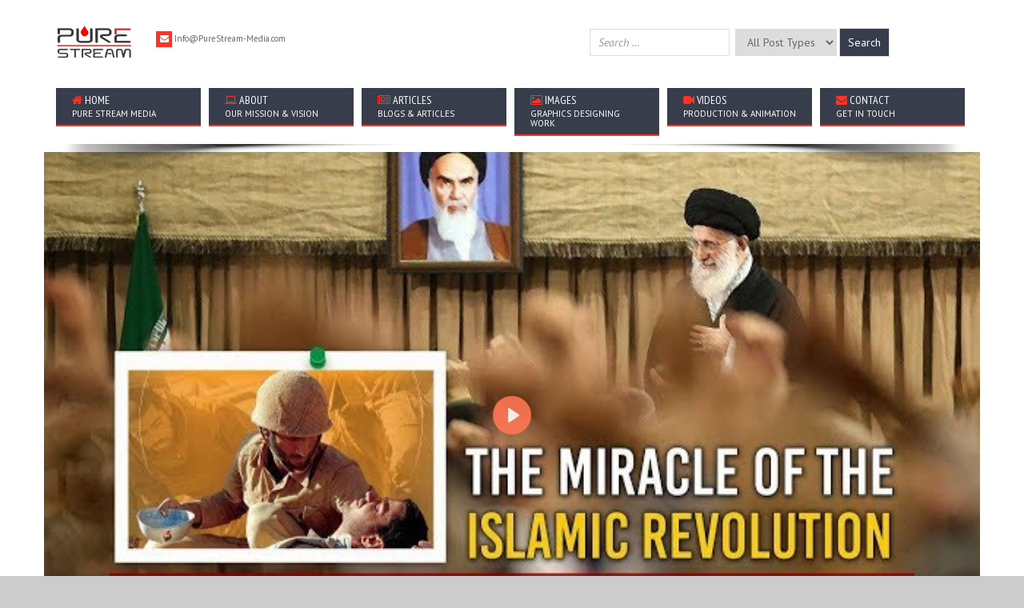

--- FILE ---
content_type: text/html; charset=UTF-8
request_url: https://purestream-media.com/video/the-miracle-of-the-islamic-revolution-farsi-sub-english/
body_size: 16629
content:
<!DOCTYPE html>
<!--[if IE 7]>
<html class="ie ie7" lang="en-US">
<![endif]-->
<!--[if IE 8]>
<html class="ie ie8" lang="en-US">
<![endif]-->
<!--[if !(IE 7) | !(IE 8)  ]><!-->
<html lang="en-US">
<!--<![endif]-->

<head>


	<!-- Metas
	================================================== -->
	<meta charset="UTF-8">
	<meta name="viewport" content="width=device-width, initial-scale=1.0">
	<meta name="SKYPE_TOOLBAR" content="SKYPE_TOOLBAR_PARSER_COMPATIBLE" />
	<!-- Page Title 
	================================================== -->
	<link rel="profile" href="https://gmpg.org/xfn/11">
	<link rel="pingback" href="https://purestream-media.com/xmlrpc.php">
	<!-- Favicons -->
		<meta name='robots' content='index, follow, max-image-preview:large, max-snippet:-1, max-video-preview:-1' />

	<!-- This site is optimized with the Yoast SEO plugin v26.6 - https://yoast.com/wordpress/plugins/seo/ -->
	<title>The Miracle of the Islamic Revolution | Farsi Sub English - Pure Stream Media</title>
	<link rel="canonical" href="https://purestream-media.com/video/the-miracle-of-the-islamic-revolution-farsi-sub-english/" />
	<meta property="og:locale" content="en_US" />
	<meta property="og:type" content="article" />
	<meta property="og:title" content="The Miracle of the Islamic Revolution | Farsi Sub English - Pure Stream Media" />
	<meta property="og:description" content="The Miracle of the Islamic Revolution" />
	<meta property="og:url" content="https://purestream-media.com/video/the-miracle-of-the-islamic-revolution-farsi-sub-english/" />
	<meta property="og:site_name" content="Pure Stream Media" />
	<meta property="article:modified_time" content="2021-04-19T11:19:25+00:00" />
	<meta property="og:image" content="https://purestream-media.com/wp-content/uploads/2020/07/2_125460.jpg" />
	<meta property="og:image:width" content="640" />
	<meta property="og:image:height" content="480" />
	<meta property="og:image:type" content="image/jpeg" />
	<meta name="twitter:card" content="summary_large_image" />
	<script type="application/ld+json" class="yoast-schema-graph">{"@context":"https://schema.org","@graph":[{"@type":"WebPage","@id":"https://purestream-media.com/video/the-miracle-of-the-islamic-revolution-farsi-sub-english/","url":"https://purestream-media.com/video/the-miracle-of-the-islamic-revolution-farsi-sub-english/","name":"The Miracle of the Islamic Revolution | Farsi Sub English - Pure Stream Media","isPartOf":{"@id":"https://purestream-media.com/#website"},"primaryImageOfPage":{"@id":"https://purestream-media.com/video/the-miracle-of-the-islamic-revolution-farsi-sub-english/#primaryimage"},"image":{"@id":"https://purestream-media.com/video/the-miracle-of-the-islamic-revolution-farsi-sub-english/#primaryimage"},"thumbnailUrl":"https://purestream-media.com/wp-content/uploads/2020/07/2_125460.jpg","datePublished":"2019-01-28T15:51:16+00:00","dateModified":"2021-04-19T11:19:25+00:00","breadcrumb":{"@id":"https://purestream-media.com/video/the-miracle-of-the-islamic-revolution-farsi-sub-english/#breadcrumb"},"inLanguage":"en-US","potentialAction":[{"@type":"ReadAction","target":["https://purestream-media.com/video/the-miracle-of-the-islamic-revolution-farsi-sub-english/"]}]},{"@type":"ImageObject","inLanguage":"en-US","@id":"https://purestream-media.com/video/the-miracle-of-the-islamic-revolution-farsi-sub-english/#primaryimage","url":"https://purestream-media.com/wp-content/uploads/2020/07/2_125460.jpg","contentUrl":"https://purestream-media.com/wp-content/uploads/2020/07/2_125460.jpg","width":640,"height":480},{"@type":"BreadcrumbList","@id":"https://purestream-media.com/video/the-miracle-of-the-islamic-revolution-farsi-sub-english/#breadcrumb","itemListElement":[{"@type":"ListItem","position":1,"name":"Home","item":"https://purestream-media.com/"},{"@type":"ListItem","position":2,"name":"Videos","item":"https://purestream-media.com/video/"},{"@type":"ListItem","position":3,"name":"The Miracle of the Islamic Revolution | Farsi Sub English"}]},{"@type":"WebSite","@id":"https://purestream-media.com/#website","url":"https://purestream-media.com/","name":"Pure Stream Media","description":"","publisher":{"@id":"https://purestream-media.com/#organization"},"potentialAction":[{"@type":"SearchAction","target":{"@type":"EntryPoint","urlTemplate":"https://purestream-media.com/?s={search_term_string}"},"query-input":{"@type":"PropertyValueSpecification","valueRequired":true,"valueName":"search_term_string"}}],"inLanguage":"en-US"},{"@type":"Organization","@id":"https://purestream-media.com/#organization","name":"Purestream-media","url":"https://purestream-media.com/","logo":{"@type":"ImageObject","inLanguage":"en-US","@id":"https://purestream-media.com/#/schema/logo/image/","url":"https://purestream-media.com/wp-content/uploads/2015/09/purestream.jpg","contentUrl":"https://purestream-media.com/wp-content/uploads/2015/09/purestream.jpg","width":600,"height":600,"caption":"Purestream-media"},"image":{"@id":"https://purestream-media.com/#/schema/logo/image/"}}]}</script>
	<!-- / Yoast SEO plugin. -->


<link rel='dns-prefetch' href='//maps.googleapis.com' />
<link rel='dns-prefetch' href='//cdnjs.cloudflare.com' />
<link rel='dns-prefetch' href='//platform-api.sharethis.com' />
<link rel='dns-prefetch' href='//www.googletagmanager.com' />
<link rel='dns-prefetch' href='//fonts.googleapis.com' />
<link rel="alternate" type="application/rss+xml" title="Pure Stream Media &raquo; Feed" href="https://purestream-media.com/feed/" />
<link rel="alternate" type="application/rss+xml" title="Pure Stream Media &raquo; Comments Feed" href="https://purestream-media.com/comments/feed/" />
<link rel="alternate" type="application/rss+xml" title="Pure Stream Media &raquo; The Miracle of the Islamic Revolution | Farsi Sub English Comments Feed" href="https://purestream-media.com/video/the-miracle-of-the-islamic-revolution-farsi-sub-english/feed/" />
<link rel="alternate" title="oEmbed (JSON)" type="application/json+oembed" href="https://purestream-media.com/wp-json/oembed/1.0/embed?url=https%3A%2F%2Fpurestream-media.com%2Fvideo%2Fthe-miracle-of-the-islamic-revolution-farsi-sub-english%2F" />
<link rel="alternate" title="oEmbed (XML)" type="text/xml+oembed" href="https://purestream-media.com/wp-json/oembed/1.0/embed?url=https%3A%2F%2Fpurestream-media.com%2Fvideo%2Fthe-miracle-of-the-islamic-revolution-farsi-sub-english%2F&#038;format=xml" />
<style id='wp-img-auto-sizes-contain-inline-css' type='text/css'>
img:is([sizes=auto i],[sizes^="auto," i]){contain-intrinsic-size:3000px 1500px}
/*# sourceURL=wp-img-auto-sizes-contain-inline-css */
</style>
<link rel='stylesheet' id='pt-cv-public-style-css' href='https://purestream-media.com/wp-content/plugins/content-views-query-and-display-post-page/public/assets/css/cv.css?ver=4.2.1' type='text/css' media='all' />
<link rel='stylesheet' id='layerslider-css' href='https://purestream-media.com/wp-content/plugins/LayerSlider/static/layerslider/css/layerslider.css?ver=6.7.6' type='text/css' media='all' />
<link rel='stylesheet' id='ls-google-fonts-css' href='https://fonts.googleapis.com/css?family=Lato:100,300,regular,700,900%7COpen+Sans:300%7CIndie+Flower:regular%7COswald:300,regular,700&#038;subset=latin%2Clatin-ext' type='text/css' media='all' />
<style id='wp-emoji-styles-inline-css' type='text/css'>

	img.wp-smiley, img.emoji {
		display: inline !important;
		border: none !important;
		box-shadow: none !important;
		height: 1em !important;
		width: 1em !important;
		margin: 0 0.07em !important;
		vertical-align: -0.1em !important;
		background: none !important;
		padding: 0 !important;
	}
/*# sourceURL=wp-emoji-styles-inline-css */
</style>
<style id='wp-block-library-inline-css' type='text/css'>
:root{--wp-block-synced-color:#7a00df;--wp-block-synced-color--rgb:122,0,223;--wp-bound-block-color:var(--wp-block-synced-color);--wp-editor-canvas-background:#ddd;--wp-admin-theme-color:#007cba;--wp-admin-theme-color--rgb:0,124,186;--wp-admin-theme-color-darker-10:#006ba1;--wp-admin-theme-color-darker-10--rgb:0,107,160.5;--wp-admin-theme-color-darker-20:#005a87;--wp-admin-theme-color-darker-20--rgb:0,90,135;--wp-admin-border-width-focus:2px}@media (min-resolution:192dpi){:root{--wp-admin-border-width-focus:1.5px}}.wp-element-button{cursor:pointer}:root .has-very-light-gray-background-color{background-color:#eee}:root .has-very-dark-gray-background-color{background-color:#313131}:root .has-very-light-gray-color{color:#eee}:root .has-very-dark-gray-color{color:#313131}:root .has-vivid-green-cyan-to-vivid-cyan-blue-gradient-background{background:linear-gradient(135deg,#00d084,#0693e3)}:root .has-purple-crush-gradient-background{background:linear-gradient(135deg,#34e2e4,#4721fb 50%,#ab1dfe)}:root .has-hazy-dawn-gradient-background{background:linear-gradient(135deg,#faaca8,#dad0ec)}:root .has-subdued-olive-gradient-background{background:linear-gradient(135deg,#fafae1,#67a671)}:root .has-atomic-cream-gradient-background{background:linear-gradient(135deg,#fdd79a,#004a59)}:root .has-nightshade-gradient-background{background:linear-gradient(135deg,#330968,#31cdcf)}:root .has-midnight-gradient-background{background:linear-gradient(135deg,#020381,#2874fc)}:root{--wp--preset--font-size--normal:16px;--wp--preset--font-size--huge:42px}.has-regular-font-size{font-size:1em}.has-larger-font-size{font-size:2.625em}.has-normal-font-size{font-size:var(--wp--preset--font-size--normal)}.has-huge-font-size{font-size:var(--wp--preset--font-size--huge)}.has-text-align-center{text-align:center}.has-text-align-left{text-align:left}.has-text-align-right{text-align:right}.has-fit-text{white-space:nowrap!important}#end-resizable-editor-section{display:none}.aligncenter{clear:both}.items-justified-left{justify-content:flex-start}.items-justified-center{justify-content:center}.items-justified-right{justify-content:flex-end}.items-justified-space-between{justify-content:space-between}.screen-reader-text{border:0;clip-path:inset(50%);height:1px;margin:-1px;overflow:hidden;padding:0;position:absolute;width:1px;word-wrap:normal!important}.screen-reader-text:focus{background-color:#ddd;clip-path:none;color:#444;display:block;font-size:1em;height:auto;left:5px;line-height:normal;padding:15px 23px 14px;text-decoration:none;top:5px;width:auto;z-index:100000}html :where(.has-border-color){border-style:solid}html :where([style*=border-top-color]){border-top-style:solid}html :where([style*=border-right-color]){border-right-style:solid}html :where([style*=border-bottom-color]){border-bottom-style:solid}html :where([style*=border-left-color]){border-left-style:solid}html :where([style*=border-width]){border-style:solid}html :where([style*=border-top-width]){border-top-style:solid}html :where([style*=border-right-width]){border-right-style:solid}html :where([style*=border-bottom-width]){border-bottom-style:solid}html :where([style*=border-left-width]){border-left-style:solid}html :where(img[class*=wp-image-]){height:auto;max-width:100%}:where(figure){margin:0 0 1em}html :where(.is-position-sticky){--wp-admin--admin-bar--position-offset:var(--wp-admin--admin-bar--height,0px)}@media screen and (max-width:600px){html :where(.is-position-sticky){--wp-admin--admin-bar--position-offset:0px}}

/*# sourceURL=wp-block-library-inline-css */
</style><style id='global-styles-inline-css' type='text/css'>
:root{--wp--preset--aspect-ratio--square: 1;--wp--preset--aspect-ratio--4-3: 4/3;--wp--preset--aspect-ratio--3-4: 3/4;--wp--preset--aspect-ratio--3-2: 3/2;--wp--preset--aspect-ratio--2-3: 2/3;--wp--preset--aspect-ratio--16-9: 16/9;--wp--preset--aspect-ratio--9-16: 9/16;--wp--preset--color--black: #000000;--wp--preset--color--cyan-bluish-gray: #abb8c3;--wp--preset--color--white: #ffffff;--wp--preset--color--pale-pink: #f78da7;--wp--preset--color--vivid-red: #cf2e2e;--wp--preset--color--luminous-vivid-orange: #ff6900;--wp--preset--color--luminous-vivid-amber: #fcb900;--wp--preset--color--light-green-cyan: #7bdcb5;--wp--preset--color--vivid-green-cyan: #00d084;--wp--preset--color--pale-cyan-blue: #8ed1fc;--wp--preset--color--vivid-cyan-blue: #0693e3;--wp--preset--color--vivid-purple: #9b51e0;--wp--preset--gradient--vivid-cyan-blue-to-vivid-purple: linear-gradient(135deg,rgb(6,147,227) 0%,rgb(155,81,224) 100%);--wp--preset--gradient--light-green-cyan-to-vivid-green-cyan: linear-gradient(135deg,rgb(122,220,180) 0%,rgb(0,208,130) 100%);--wp--preset--gradient--luminous-vivid-amber-to-luminous-vivid-orange: linear-gradient(135deg,rgb(252,185,0) 0%,rgb(255,105,0) 100%);--wp--preset--gradient--luminous-vivid-orange-to-vivid-red: linear-gradient(135deg,rgb(255,105,0) 0%,rgb(207,46,46) 100%);--wp--preset--gradient--very-light-gray-to-cyan-bluish-gray: linear-gradient(135deg,rgb(238,238,238) 0%,rgb(169,184,195) 100%);--wp--preset--gradient--cool-to-warm-spectrum: linear-gradient(135deg,rgb(74,234,220) 0%,rgb(151,120,209) 20%,rgb(207,42,186) 40%,rgb(238,44,130) 60%,rgb(251,105,98) 80%,rgb(254,248,76) 100%);--wp--preset--gradient--blush-light-purple: linear-gradient(135deg,rgb(255,206,236) 0%,rgb(152,150,240) 100%);--wp--preset--gradient--blush-bordeaux: linear-gradient(135deg,rgb(254,205,165) 0%,rgb(254,45,45) 50%,rgb(107,0,62) 100%);--wp--preset--gradient--luminous-dusk: linear-gradient(135deg,rgb(255,203,112) 0%,rgb(199,81,192) 50%,rgb(65,88,208) 100%);--wp--preset--gradient--pale-ocean: linear-gradient(135deg,rgb(255,245,203) 0%,rgb(182,227,212) 50%,rgb(51,167,181) 100%);--wp--preset--gradient--electric-grass: linear-gradient(135deg,rgb(202,248,128) 0%,rgb(113,206,126) 100%);--wp--preset--gradient--midnight: linear-gradient(135deg,rgb(2,3,129) 0%,rgb(40,116,252) 100%);--wp--preset--font-size--small: 13px;--wp--preset--font-size--medium: 20px;--wp--preset--font-size--large: 36px;--wp--preset--font-size--x-large: 42px;--wp--preset--spacing--20: 0.44rem;--wp--preset--spacing--30: 0.67rem;--wp--preset--spacing--40: 1rem;--wp--preset--spacing--50: 1.5rem;--wp--preset--spacing--60: 2.25rem;--wp--preset--spacing--70: 3.38rem;--wp--preset--spacing--80: 5.06rem;--wp--preset--shadow--natural: 6px 6px 9px rgba(0, 0, 0, 0.2);--wp--preset--shadow--deep: 12px 12px 50px rgba(0, 0, 0, 0.4);--wp--preset--shadow--sharp: 6px 6px 0px rgba(0, 0, 0, 0.2);--wp--preset--shadow--outlined: 6px 6px 0px -3px rgb(255, 255, 255), 6px 6px rgb(0, 0, 0);--wp--preset--shadow--crisp: 6px 6px 0px rgb(0, 0, 0);}:where(.is-layout-flex){gap: 0.5em;}:where(.is-layout-grid){gap: 0.5em;}body .is-layout-flex{display: flex;}.is-layout-flex{flex-wrap: wrap;align-items: center;}.is-layout-flex > :is(*, div){margin: 0;}body .is-layout-grid{display: grid;}.is-layout-grid > :is(*, div){margin: 0;}:where(.wp-block-columns.is-layout-flex){gap: 2em;}:where(.wp-block-columns.is-layout-grid){gap: 2em;}:where(.wp-block-post-template.is-layout-flex){gap: 1.25em;}:where(.wp-block-post-template.is-layout-grid){gap: 1.25em;}.has-black-color{color: var(--wp--preset--color--black) !important;}.has-cyan-bluish-gray-color{color: var(--wp--preset--color--cyan-bluish-gray) !important;}.has-white-color{color: var(--wp--preset--color--white) !important;}.has-pale-pink-color{color: var(--wp--preset--color--pale-pink) !important;}.has-vivid-red-color{color: var(--wp--preset--color--vivid-red) !important;}.has-luminous-vivid-orange-color{color: var(--wp--preset--color--luminous-vivid-orange) !important;}.has-luminous-vivid-amber-color{color: var(--wp--preset--color--luminous-vivid-amber) !important;}.has-light-green-cyan-color{color: var(--wp--preset--color--light-green-cyan) !important;}.has-vivid-green-cyan-color{color: var(--wp--preset--color--vivid-green-cyan) !important;}.has-pale-cyan-blue-color{color: var(--wp--preset--color--pale-cyan-blue) !important;}.has-vivid-cyan-blue-color{color: var(--wp--preset--color--vivid-cyan-blue) !important;}.has-vivid-purple-color{color: var(--wp--preset--color--vivid-purple) !important;}.has-black-background-color{background-color: var(--wp--preset--color--black) !important;}.has-cyan-bluish-gray-background-color{background-color: var(--wp--preset--color--cyan-bluish-gray) !important;}.has-white-background-color{background-color: var(--wp--preset--color--white) !important;}.has-pale-pink-background-color{background-color: var(--wp--preset--color--pale-pink) !important;}.has-vivid-red-background-color{background-color: var(--wp--preset--color--vivid-red) !important;}.has-luminous-vivid-orange-background-color{background-color: var(--wp--preset--color--luminous-vivid-orange) !important;}.has-luminous-vivid-amber-background-color{background-color: var(--wp--preset--color--luminous-vivid-amber) !important;}.has-light-green-cyan-background-color{background-color: var(--wp--preset--color--light-green-cyan) !important;}.has-vivid-green-cyan-background-color{background-color: var(--wp--preset--color--vivid-green-cyan) !important;}.has-pale-cyan-blue-background-color{background-color: var(--wp--preset--color--pale-cyan-blue) !important;}.has-vivid-cyan-blue-background-color{background-color: var(--wp--preset--color--vivid-cyan-blue) !important;}.has-vivid-purple-background-color{background-color: var(--wp--preset--color--vivid-purple) !important;}.has-black-border-color{border-color: var(--wp--preset--color--black) !important;}.has-cyan-bluish-gray-border-color{border-color: var(--wp--preset--color--cyan-bluish-gray) !important;}.has-white-border-color{border-color: var(--wp--preset--color--white) !important;}.has-pale-pink-border-color{border-color: var(--wp--preset--color--pale-pink) !important;}.has-vivid-red-border-color{border-color: var(--wp--preset--color--vivid-red) !important;}.has-luminous-vivid-orange-border-color{border-color: var(--wp--preset--color--luminous-vivid-orange) !important;}.has-luminous-vivid-amber-border-color{border-color: var(--wp--preset--color--luminous-vivid-amber) !important;}.has-light-green-cyan-border-color{border-color: var(--wp--preset--color--light-green-cyan) !important;}.has-vivid-green-cyan-border-color{border-color: var(--wp--preset--color--vivid-green-cyan) !important;}.has-pale-cyan-blue-border-color{border-color: var(--wp--preset--color--pale-cyan-blue) !important;}.has-vivid-cyan-blue-border-color{border-color: var(--wp--preset--color--vivid-cyan-blue) !important;}.has-vivid-purple-border-color{border-color: var(--wp--preset--color--vivid-purple) !important;}.has-vivid-cyan-blue-to-vivid-purple-gradient-background{background: var(--wp--preset--gradient--vivid-cyan-blue-to-vivid-purple) !important;}.has-light-green-cyan-to-vivid-green-cyan-gradient-background{background: var(--wp--preset--gradient--light-green-cyan-to-vivid-green-cyan) !important;}.has-luminous-vivid-amber-to-luminous-vivid-orange-gradient-background{background: var(--wp--preset--gradient--luminous-vivid-amber-to-luminous-vivid-orange) !important;}.has-luminous-vivid-orange-to-vivid-red-gradient-background{background: var(--wp--preset--gradient--luminous-vivid-orange-to-vivid-red) !important;}.has-very-light-gray-to-cyan-bluish-gray-gradient-background{background: var(--wp--preset--gradient--very-light-gray-to-cyan-bluish-gray) !important;}.has-cool-to-warm-spectrum-gradient-background{background: var(--wp--preset--gradient--cool-to-warm-spectrum) !important;}.has-blush-light-purple-gradient-background{background: var(--wp--preset--gradient--blush-light-purple) !important;}.has-blush-bordeaux-gradient-background{background: var(--wp--preset--gradient--blush-bordeaux) !important;}.has-luminous-dusk-gradient-background{background: var(--wp--preset--gradient--luminous-dusk) !important;}.has-pale-ocean-gradient-background{background: var(--wp--preset--gradient--pale-ocean) !important;}.has-electric-grass-gradient-background{background: var(--wp--preset--gradient--electric-grass) !important;}.has-midnight-gradient-background{background: var(--wp--preset--gradient--midnight) !important;}.has-small-font-size{font-size: var(--wp--preset--font-size--small) !important;}.has-medium-font-size{font-size: var(--wp--preset--font-size--medium) !important;}.has-large-font-size{font-size: var(--wp--preset--font-size--large) !important;}.has-x-large-font-size{font-size: var(--wp--preset--font-size--x-large) !important;}
/*# sourceURL=global-styles-inline-css */
</style>

<style id='classic-theme-styles-inline-css' type='text/css'>
/*! This file is auto-generated */
.wp-block-button__link{color:#fff;background-color:#32373c;border-radius:9999px;box-shadow:none;text-decoration:none;padding:calc(.667em + 2px) calc(1.333em + 2px);font-size:1.125em}.wp-block-file__button{background:#32373c;color:#fff;text-decoration:none}
/*# sourceURL=/wp-includes/css/classic-themes.min.css */
</style>
<link rel='stylesheet' id='contact-form-7-css' href='https://purestream-media.com/wp-content/plugins/contact-form-7/includes/css/styles.css?ver=6.1.4' type='text/css' media='all' />
<link rel='stylesheet' id='responsive-lightbox-tosrus-css' href='https://purestream-media.com/wp-content/plugins/responsive-lightbox/assets/tosrus/jquery.tosrus.min.css?ver=2.5.0' type='text/css' media='all' />
<link rel='stylesheet' id='searchandfilter-css' href='https://purestream-media.com/wp-content/plugins/search-filter/style.css?ver=1' type='text/css' media='all' />
<link rel='stylesheet' id='fonts-Nothing-css' href='https://fonts.googleapis.com/css?family=PT+Sans%3A400%2C400italic%2C700%2C700italic&#038;ver=6.9' type='text/css' media='all' />
<link rel='stylesheet' id='fonts-Yanone-css' href='https://fonts.googleapis.com/css?family=PT+Sans+Narrow%3A400%2C700&#038;ver=6.9' type='text/css' media='all' />
<link rel='stylesheet' id='fonts-Archivo-css' href='https://fonts.googleapis.com/css?family=Archivo+Black&#038;ver=6.9' type='text/css' media='all' />
<link rel='stylesheet' id='normalize-css-css' href='https://purestream-media.com/wp-content/themes/biss/css/normalize.css?ver=3.2' type='text/css' media='all' />
<link rel='stylesheet' id='colorbox-css-css' href='https://purestream-media.com/wp-content/themes/biss/css/colorbox-skins/4/colorbox.css?ver=3.2' type='text/css' media='all' />
<link rel='stylesheet' id='animate-css-css' href='https://purestream-media.com/wp-content/themes/biss/css/animate.css?ver=3.2' type='text/css' media='all' />
<link rel='stylesheet' id='bootstrap-css-css' href='https://purestream-media.com/wp-content/themes/biss/css/bootstrap.min.css?ver=3.2' type='text/css' media='all' />
<link rel='stylesheet' id='font-awesome-css-css' href='https://purestream-media.com/wp-content/themes/biss/css/font-awesome/css/font-awesome.min.css?ver=3.2' type='text/css' media='all' />
<link rel='stylesheet' id='helpers-css-css' href='https://purestream-media.com/wp-content/themes/biss/css/helpers.css?ver=3.2' type='text/css' media='all' />
<link rel='stylesheet' id='component-css-css' href='https://purestream-media.com/wp-content/themes/biss/css/component.css?ver=3.2' type='text/css' media='all' />
<link rel='stylesheet' id='layerslider-css-css' href='https://purestream-media.com/wp-content/themes/biss/css/layerslider/css/layerslider.css?ver=3.2' type='text/css' media='all' />
<link rel='stylesheet' id='style-css' href='https://purestream-media.com/wp-content/themes/biss/style.css?ver=2015-05-05' type='text/css' media='all' />
<link rel='stylesheet' id='boxed-css' href='https://purestream-media.com/wp-content/themes/biss/css/boxed.css?ver=3.2' type='text/css' media='all' />
<link rel='stylesheet' id='owl-carousel-css' href='https://purestream-media.com/wp-content/themes/biss/css/owl.carousel.css?ver=3.2' type='text/css' media='all' />
<link rel='stylesheet' id='owl-theme-css' href='https://purestream-media.com/wp-content/themes/biss/css/owl.theme.css?ver=3.2' type='text/css' media='all' />
<link rel='stylesheet' id='woocommerce-theme-css' href='https://purestream-media.com/wp-content/themes/biss/css/woocommerce.css?ver=6.9' type='text/css' media='all' />
<link rel='stylesheet' id='color-css' href='https://purestream-media.com/wp-content/themes/biss/framework/color.php?ver=6.9' type='text/css' media='all' />
<link rel='stylesheet' id='flowplayer-css' href='https://cdnjs.cloudflare.com/ajax/libs/flowplayer/7.2.7/skin/skin.min.css?ver=6.9' type='text/css' media='all' />
<script type="text/javascript" id="layerslider-greensock-js-extra">
/* <![CDATA[ */
var LS_Meta = {"v":"6.7.6"};
//# sourceURL=layerslider-greensock-js-extra
/* ]]> */
</script>
<script type="text/javascript" src="https://purestream-media.com/wp-content/plugins/LayerSlider/static/layerslider/js/greensock.js?ver=1.19.0" id="layerslider-greensock-js"></script>
<script type="text/javascript" src="https://purestream-media.com/wp-includes/js/jquery/jquery.min.js?ver=3.7.1" id="jquery-core-js"></script>
<script type="text/javascript" src="https://purestream-media.com/wp-includes/js/jquery/jquery-migrate.min.js?ver=3.4.1" id="jquery-migrate-js"></script>
<script type="text/javascript" src="https://purestream-media.com/wp-content/plugins/LayerSlider/static/layerslider/js/layerslider.kreaturamedia.jquery.js?ver=6.7.6" id="layerslider-js"></script>
<script type="text/javascript" src="https://purestream-media.com/wp-content/plugins/LayerSlider/static/layerslider/js/layerslider.transitions.js?ver=6.7.6" id="layerslider-transitions-js"></script>
<script type="text/javascript" src="https://purestream-media.com/wp-content/plugins/responsive-lightbox/assets/dompurify/purify.min.js?ver=3.1.7" id="dompurify-js"></script>
<script type="text/javascript" id="responsive-lightbox-sanitizer-js-before">
/* <![CDATA[ */
window.RLG = window.RLG || {}; window.RLG.sanitizeAllowedHosts = ["youtube.com","www.youtube.com","youtu.be","vimeo.com","player.vimeo.com"];
//# sourceURL=responsive-lightbox-sanitizer-js-before
/* ]]> */
</script>
<script type="text/javascript" src="https://purestream-media.com/wp-content/plugins/responsive-lightbox/js/sanitizer.js?ver=2.6.0" id="responsive-lightbox-sanitizer-js"></script>
<script type="text/javascript" src="https://purestream-media.com/wp-content/plugins/responsive-lightbox/assets/tosrus/jquery.tosrus.min.js?ver=2.5.0" id="responsive-lightbox-tosrus-js"></script>
<script type="text/javascript" src="https://purestream-media.com/wp-includes/js/underscore.min.js?ver=1.13.7" id="underscore-js"></script>
<script type="text/javascript" src="https://purestream-media.com/wp-content/plugins/responsive-lightbox/assets/infinitescroll/infinite-scroll.pkgd.min.js?ver=4.0.1" id="responsive-lightbox-infinite-scroll-js"></script>
<script type="text/javascript" id="responsive-lightbox-js-before">
/* <![CDATA[ */
var rlArgs = {"script":"tosrus","selector":"lightbox","customEvents":"","activeGalleries":false,"effect":"slide","infinite":true,"keys":true,"autoplay":false,"pauseOnHover":true,"timeout":4000,"pagination":true,"paginationType":"thumbnails","closeOnClick":false,"woocommerce_gallery":false,"ajaxurl":"https:\/\/purestream-media.com\/wp-admin\/admin-ajax.php","nonce":"a00301c390","preview":false,"postId":12851,"scriptExtension":false};

//# sourceURL=responsive-lightbox-js-before
/* ]]> */
</script>
<script type="text/javascript" src="https://purestream-media.com/wp-content/plugins/responsive-lightbox/js/front.js?ver=2.6.0" id="responsive-lightbox-js"></script>
<script type="text/javascript" src="https://purestream-media.com/wp-content/themes/biss/js/twitterFetcher_min.js?ver=6.9" id="twitterFetcher-js"></script>
<script type="text/javascript" src="https://purestream-media.com/wp-content/themes/biss/js/masonry.pkgd.min.js?ver=6.9" id="masonry-js-js"></script>
<script type="text/javascript" src="//platform-api.sharethis.com/js/sharethis.js#source=googleanalytics-wordpress#product=ga&amp;property=5f05bc6582708800123b419a" id="googleanalytics-platform-sharethis-js"></script>

<!-- Google tag (gtag.js) snippet added by Site Kit -->
<!-- Google Analytics snippet added by Site Kit -->
<script type="text/javascript" src="https://www.googletagmanager.com/gtag/js?id=G-VH1HWYCH30" id="google_gtagjs-js" async></script>
<script type="text/javascript" id="google_gtagjs-js-after">
/* <![CDATA[ */
window.dataLayer = window.dataLayer || [];function gtag(){dataLayer.push(arguments);}
gtag("set","linker",{"domains":["purestream-media.com"]});
gtag("js", new Date());
gtag("set", "developer_id.dZTNiMT", true);
gtag("config", "G-VH1HWYCH30");
//# sourceURL=google_gtagjs-js-after
/* ]]> */
</script>
<meta name="generator" content="Powered by LayerSlider 6.7.6 - Multi-Purpose, Responsive, Parallax, Mobile-Friendly Slider Plugin for WordPress." />
<!-- LayerSlider updates and docs at: https://layerslider.kreaturamedia.com -->
<link rel="https://api.w.org/" href="https://purestream-media.com/wp-json/" /><link rel="alternate" title="JSON" type="application/json" href="https://purestream-media.com/wp-json/wp/v2/ivideo/12851" /><link rel="EditURI" type="application/rsd+xml" title="RSD" href="https://purestream-media.com/xmlrpc.php?rsd" />
<meta name="generator" content="WordPress 6.9" />
<link rel='shortlink' href='https://purestream-media.com/?p=12851' />
<meta name="generator" content="Site Kit by Google 1.168.0" /><style>
	#lightGallery-slider .info .desc
	{
		direction: ltr !important;
		text-align: center !important;
	}
	#lightGallery-slider .info .title
	{
		direction: ltr !important;
		text-align: center !important;
	}
	</style>      <script type="text/javascript">
         var string = ".wp-lightbox-bank,", ie, ieVersion, lightease;
         jQuery(document).ready(function ($) {
                     string = ".gallery-item, ";
                        string += ".wp-caption > a, ";
                        string += "a:has(img[class*=wp-image-])";
                     if (navigator.appName == "Microsoft Internet Explorer") {
               //Set IE as true
               ie = true;
               //Create a user agent var
               var ua = navigator.userAgent;
               //Write a new regEx to find the version number
               var re = new RegExp("MSIE ([0-9]{1,}[.0-9]{0,})");
               //If the regEx through the userAgent is not null
               if (re.exec(ua) != null) {
                  //Set the IE version
                  ieVersion = parseInt(RegExp.$1);
               }
            }
            if (ie = true && ieVersion <= 9)
            {
               lightease = "";
            } else
            {
               lightease = "ease";
            }
            var selector = string.replace(/,\s*$/, "");
            jQuery(selector).lightGallery({
               caption: true,
               desc: true,
               disableOther: true,
               closable: true,
               errorMessage: "Could not load the item. Make sure the path is correct and item exist.",
               easing: lightease
            });
         });

      </script>
      <style type="text/css">#header{
            margin: 0 auto;
            }
            .search-thumb-artical .post figure img {
                display: -webkit-inline-box;
            }
            .site-header {
                z-index: 200;
            }
            #wrap-all .container {
                margin-top: 0px !important
            }
            .custom-search{
                width: 40%;
                margin-top: 14px;
                float: right;
            }
            .searchandfilter li {
                padding-right: 3px !important
            }
            .searchandfilter li:nth-child(3) input{
                background-color: #373D4B;
                color: #ffffff;
                margin-left: -4px;
                height: 36px;
            }
            #wrap-all .title-bar{
                display: none;
            }
            #wrap-all .container{
                margin-top: 40px;
            }
            
            .page-id-5412 .cl{
                clear: inherit !important;
            }
            .custom-search #search-form{
                width: 60%;
                float: left;
            }
            .custom-search .search-button{
                margin-top: 0px;
                float: left;
                background-color: #373D4B;
                color: #ffffff;
            }
            .type-post .fa-youtube-play{
                float: left;
                margin-top: -7px !important;
                margin-right: 10px;
            }
            .type-images .content::after {
                color: #373d4b;
                content: "\f03e";
                font-family: fontawesome;
                font-size: 50px;
                left: 0;
                position: absolute;
                top: -16px;
                top: -7px;
            }
            .type-images .content{
                padding-left: 57px !important;
                padding-top: 18px !important;
                position: relative !important;
            }
            .type-images .fa-youtube-play{
                display: none;
            }
            
            .type-post .title .fa.fa-youtube-play {
                display: none;
            }
            .post .content {
              position:relative;
              padding-left:25px;
            }
            .type-portfolio .content .fa-youtube-play{
                float: left;
                margin-right: 10px;
                line-height: 22px;
            }
            /*.post_format-post-format-image figure {
                width: 15%;
            }
            .post_format-post-format-image figure {
                background-color: #373d4b;
                display: block;
                float: none;
                margin: 0;
                overflow: hidden;
                position: relative;
                width: 15%;
            }
            .post_format-post-format-image .meta {
                width: 15%;
            }
            .post_format-post-format-image .content {
                float: left;
                width: 84%;
                margin-top: -60px;
            }
            .post_format-post-format-image figure figcaption a.zoom:hover i.fa {
                font-size: 40px !important;
                background-color: transparent !important;
            }
            .images-search a img {
                width: 25%;
                float: left;
                margin-bottom: 20px;
                height: 300px;
                position: relative;
            }*/
            .searchandfilter h4 {
                display: none
            }
            .custom-search .sf-field-search{
                float: left;
            }
            .sf-field-post_type .postform{
                float: left;
            }
            
            .type-portfolio .content p.title .fa{
                display: none;
            }
            .type-portfolio .content::after {
                color: red;
                content: "\F16A";
                font-family: fontawesome;
                left: 95px;
                position: absolute;
                font-size: 25px;
                top: 33px;
            }
            .search-videos-thumb img {
                display: block;
                width: 20%;
                float: left;
            }
            .type-portfolio .search-videos-thumb img {
                width: 15%;
            }
            .custom-videos img {
                display: block !important; 
            }
            .type-portfolio .content p a {
                line-height: 95px !important;
            }
            .col-lg-12 .type-portfolio .content .search-videos-thumb a {
                line-height: 95px !important;
            }
            .type-portfolio .content p:nth-child(2){
                display: none !important;
            }
            .type-portfolio .content p a{
                margin-left: 30px !important;
                line-height: 48px !important;
            }
            .type-portfolio .readmore{
                display: none;
            }
            .type-portfolio .content {
                margin-bottom: -55px;
                margin-top: 30px;
            }
            .custom-videos img{
                display: none;
            }
            .col-lg-9 .post .readmore{
                display: none;
            }
            .single-portfolio .site-main .col-lg-12{
                width: 1170px;
                margin: 0 auto;
                position: relative;
                float: none;
            }
            
            /*---------Media Queries------------*/
            @media only screen and (min-width: 320px) {
            .single-portfolio .site-main .col-lg-12{
                width: 320px;
            }
            }
            @media only screen and (min-width: 360px) {
            .custom-search {
                width: 70%;
            }
            .single-portfolio .site-main .col-lg-12{
                width: 375px;
            }
            }
            @media only screen and (min-width: 600px) {
            .custom-search {
                width: 75%;
            }
            .single-portfolio .site-main .col-lg-12{
                width: 600px;
            }
            }
            @media only screen and (min-width: 768px) {
            .custom-search {
                width:60%;
            }
            .single-portfolio .site-main .col-lg-12{
                width: 750px;
            }
            }
            @media only screen and (min-width: 980px) {
            .custom-search {
                width: 58%;
            }
            .single-portfolio .site-main .col-lg-12{
                width: 775px;
            }
            }
            @media only screen and (min-width: 1024px) {
            .custom-search {
                width: 45%;
            }
            .single-portfolio .site-main .col-lg-12{
                width: 980px;
            }
            }
            @media only screen and (min-width: 1280px) {
            .single-portfolio .site-main .col-lg-12{
                width: 1170px;
            }
            }
            
            .rpwe-block a {
                color: #fff;
            }
            
            .rpwe-block a:hover {
                color: #A1A1A1;
            }
            
            .newsletter input.newsletter-email {
                width: 94%;
            }
            
            .newsletter-field input[type="submit"] {
                line-height: 1;
            }
            
            .site-footer .widget {
                margin-top: 30px;
            }
            
            #contact_info_widget-2 {
                margin-top: 30px;
            }
            
            footer.site-footer .copyrights {
                margin-top: 30px;   
            }
            
            
            /* .wpb_row, .wpb_content_element, ul.wpb_thumbnails-fluid > li, .last_toggle_el_margin, .wpb_button { */
            
            .wpb_content_element {
                margin-bottom: 23px;
            }
            
            .container .row .wpb_column:last-child .wpb_content_element {
                margin-bottom: 8px;
            }
            
            .separator-doubled {
                display: none;
            }
            
            .flowplayer-video {
                background-size: cover;
            }</style><meta name="generator" content="Powered by WPBakery Page Builder - drag and drop page builder for WordPress."/>
<style type="text/css" id="custom-background-css">
body.custom-background { background-image: url("https://purestream-media.com/wp-content/uploads/2015/06/main-theme-1.png"); background-position: center top; background-size: auto; background-repeat: no-repeat; background-attachment: scroll; }
</style>
	<link rel="icon" href="https://purestream-media.com/wp-content/uploads/2015/12/cropped-purestream-32x32.jpg" sizes="32x32" />
<link rel="icon" href="https://purestream-media.com/wp-content/uploads/2015/12/cropped-purestream-192x192.jpg" sizes="192x192" />
<link rel="apple-touch-icon" href="https://purestream-media.com/wp-content/uploads/2015/12/cropped-purestream-180x180.jpg" />
<meta name="msapplication-TileImage" content="https://purestream-media.com/wp-content/uploads/2015/12/cropped-purestream-270x270.jpg" />
		<style type="text/css" id="wp-custom-css">
			/*
You can add your own CSS here.

Click the help icon above to learn more.
*/


#fancybox-left, #fancybox-right {
	width: 8%;
}


.site-main .col-lg-12 .post.post-masonry:nth-child(3n+1) {
	clear: both;
}

.flowplayer {
	background-size: cover;
}

#lct-widget-image_category {
	padding: 0;
}

#lct-widget-image_category li {
	list-style-type: none;
	margin-bottom: 10px;
}


#lct-widget-image_category li a{
	color: #827b7d;
}

#lct-widget-image_category li.current-cat a{
	color: #ff3323;
}

.searchandfilter li {
	list-style: none;
    display: inline-block;
    padding-right: 3px;
}

.wpcf7-form div[class^="col-"] {
	margin-bottom: 20px;
}

.wpcf7-form input,
.wpcf7-form textarea {
	width: 100%
}

.wpcf7-form textarea {
	height: 100px;
}

.wpcf7-form span.required {
	color: red;
}

@media (max-width: 480px) {
	.single-ivideo .col-md-4.col-xs-6 figure, .single-ivideo .col-md-4.col-xs-6 figure > *{
		height: 142.5px !important;
		width: auto;
		max-width = 100%;
	}
}
p > a {
	color: blue;
}
#filter_video .widget{
	margin-top: 0px;
	float: none;
}
#filter_video .wpcd_dropdown_categories{
	display: flex;
}
#filter_video .widget_text select{
	width: auto;
	margin-right: 25px;
}		</style>
		<style type="text/css" class="options-output">h1{font-weight:normal;font-style:normal;}h2{font-weight:normal;font-style:normal;}h3{font-weight:normal;font-style:normal;}h4{font-weight:normal;font-style:normal;}h5{font-weight:normal;font-style:normal;}h6{font-weight:normal;font-style:normal;}.site-header nav.blocked > ul > li > .wrapper > a, .site-header nav.normal > ul > li > a{font-weight:normal;font-style:normal;}body{font-weight:normal;font-style:normal;}</style><noscript><style> .wpb_animate_when_almost_visible { opacity: 1; }</style></noscript>


	<!-- Add jQuery library -->

	<!-- Add mousewheel plugin (this is optional) -->
	<script type="text/javascript" src="https://purestream-media.com/wp-content/themes/biss/lightbox/lib/jquery.mousewheel-3.0.6.pack.js"></script>

	<!-- Add fancyBox main JS and CSS files -->
	<script type="text/javascript" src="https://purestream-media.com/wp-content/themes/biss/lightbox/source/jquery.fancybox.js?v=2.1.5"></script>
	<link rel="stylesheet" type="text/css" href="https://purestream-media.com/wp-content/themes/biss/lightbox/source/jquery.fancybox.css?v=2.1.5" media="screen" />

	<!-- Add Button helper (this is optional) -->
	<link rel="stylesheet" type="text/css" href="https://purestream-media.com/wp-content/themes/biss/lightbox/source/helpers/jquery.fancybox-buttons.css?v=1.0.5" />
	<script type="text/javascript" src="https://purestream-media.com/wp-content/themes/biss/lightbox/source/helpers/jquery.fancybox-buttons.js?v=1.0.5"></script>

	<!-- Add Thumbnail helper (this is optional) -->
	<link rel="stylesheet" type="text/css" href="https://purestream-media.com/wp-content/themes/biss/lightbox/source/helpers/jquery.fancybox-thumbs.css?v=1.0.7" />
	<script type="text/javascript" src="https://purestream-media.com/wp-content/themes/biss/lightbox/source/helpers/jquery.fancybox-thumbs.js?v=1.0.7"></script>

	<!-- Add Media helper (this is optional) -->
	<script type="text/javascript" src="https://purestream-media.com/wp-content/themes/biss/lightbox/source/helpers/jquery.fancybox-media.js?v=1.0.6"></script>


	<script type="text/javascript">
		jQuery(document).ready(function() {
			jQuery('.fancybox').fancybox();
		});
	</script>

	<style type="text/css">
		.fancybox-custom .fancybox-skin {
			box-shadow: 0 0 50px #222;
		}
	</style>



<link rel='stylesheet' id='wp-lightbox-bank.css-css' href='https://purestream-media.com/wp-content/plugins/wp-lightbox-bank/assets/css/wp-lightbox-bank.css?ver=6.9' type='text/css' media='all' />
<link rel='stylesheet' id='js_composer_front-css' href='https://purestream-media.com/wp-content/plugins/js_composer/assets/css/js_composer.min.css?ver=6.1' type='text/css' media='all' />
<link rel='stylesheet' id='rpwe-style-css' href='https://purestream-media.com/wp-content/plugins/recent-posts-widget-extended/assets/css/rpwe-frontend.css?ver=2.0.2' type='text/css' media='all' />
</head>

<body class="wp-singular ivideo-template-default single single-ivideo postid-12851 single-format-standard custom-background wp-theme-biss wpb-js-composer js-comp-ver-6.1 vc_responsive">
			
		<div id="wrap-all">
			<!-- Site header start //-->
			<header class="site-header" id="site-header">
				<div class="container">
					<div class="row">
						<div class="col-md-12">
							<div class="width-100 float-left relative">
								<!-- Site logo start //-->
								<div class="site-logo scroll-hide big-logo ">
									<a href="https://purestream-media.com">
										<img src="https://purestream-media.com/wp-content/uploads/2015/09/purestream.jpg" alt="">
																			</a>
								</div>
								<!-- Site logo end //-->

								<!-- Contacts start //-->
								<div class="header-contacts scroll-hide hidden-xs">
																		<div class="cl"></div>
																			<p><i class="fa fa-envelope"></i> <a href="/cdn-cgi/l/email-protection" class="__cf_email__" data-cfemail="4f062129200f1f3a3d2a1c3b3d2a2e2262022a2b262e612c2022">[email&#160;protected]</a></p>
																	</div>

								<div class="custom-search">
									<form action="/" method="GET" class="searchandfilter">
										<div>
											<ul>
												<li><input type="text" name="s" placeholder="Search …" value=""></li>
												<li>
													<select class="postform" name="post_type">
														<option value="">All Post Types</option>
														<option  value="post">Articles</option>
														<option  value="igallery">Images</option>
														<option  value="ivideo">Videos</option>
													</select>
												</li>
												<li>
													<input type="submit" value="Search">
												</li>
											</ul>
										</div>
									</form>
								</div>

								<!-- Contacts end //-->

								<div class="width-auto float-right scroll-hide">
									<!-- Sub menu start //-->
																		<!-- Sub menu end //-->
									<div class="cl"></div>
									<!-- Social icons start //-->
									<div class="sm-profiles" style="float:right">
																																																																																																													</div>
									<!-- Social icons end //-->
									<div class="cl hidden-md hidden-lg hidden-sm"></div>
									<!-- Search form start //-->
																		<!-- Search form end //-->
								</div>

								<div class="cl"></div>
								<nav class="blocked">
									<!-- Mobile nav start //-->
									<div class="mobile-nav-wrapper hidden-lg hidden-md" id="mobile-menu-wrapper">
										<i class="fa fa-bars mobile-nav-icon" id="mobile-nav-icon"></i>
									</div>
									<!-- Mobile nav end //-->

									<!-- Desktop nav start //-->
									<ul id="menu-primary-menu" class="desktop-nav hidden-sm hidden-xs hide-on-tablet"><li id="menu-item-1408" class="menu-item menu-item-type-post_type menu-item-object-page menu-item-home menu-item-1408"><a title="Home" href="https://purestream-media.com/"><i class="fa fa-home"></i>&nbsp;Home<small>Pure Stream Media</small></a></li>
<li id="menu-item-1416" class="menu-item menu-item-type-post_type menu-item-object-page menu-item-1416"><a title="About" href="https://purestream-media.com/about-us/"><i class="fa fa-laptop"></i>&nbsp;About<small>Our Mission &#038; Vision</small></a></li>
<li id="menu-item-3232" class="menu-item menu-item-type-post_type menu-item-object-page menu-item-3232"><a title="Articles" href="https://purestream-media.com/articles/"><i class="fa fa-newspaper-o"></i>&nbsp;Articles<small>Blogs &#038; Articles</small></a></li>
<li id="menu-item-22507" class="menu-item menu-item-type-taxonomy menu-item-object-image_category menu-item-22507"><a title="Images" href="https://purestream-media.com/image_category/all-images/"><i class="fa fa-photo"></i>&nbsp;Images<small>Graphics Designing Work</small></a></li>
<li id="menu-item-1749" class="menu-item menu-item-type-post_type menu-item-object-page menu-item-1749"><a title="Videos" href="https://purestream-media.com/videos/"><i class="fa fa-video-camera"></i>&nbsp;Videos<small>Production &#038; Animation</small></a></li>
<li id="menu-item-1407" class="menu-item menu-item-type-post_type menu-item-object-page menu-item-1407"><a title="Contact" href="https://purestream-media.com/contact/"><i class="fa fa-envelope"></i>&nbsp;Contact<small>get in touch</small></a></li>
</ul>								</nav>

																	<!-- Breadscrumbs start //-->
																	<!-- Breadscrumbs end //-->

																	<img src="https://purestream-media.com/wp-content/uploads/2015/09/shadow.png" alt="" class="header-shadow">
															</div>
						</div>
					</div>
				</div>
			</header>
			<!-- Site header end //-->
		


  <main class="site-main">
    <section>
      <div class="container">
        <div class="row">
          <div class="video_wrap" >
            <div style="position: relative; padding-top: 56.25%;"><iframe src="https://iframe.mediadelivery.net/embed/5242/a96280e4-26b1-4319-a91b-e66e491ece42?autoplay=true" loading="lazy" style="border: none; position: absolute; top: 0; height: 100%; width: 100%;" allow="accelerometer; gyroscope; autoplay; encrypted-media; picture-in-picture;" allowfullscreen="true"></iframe></div>
          </div>
                    <div class="entry-title" style="text-align: left; margin-bottom: 25px; padding-top:1.5em;">
            <h1 class="" style="display:inline;">The Miracle of the Islamic Revolution  | </h1>
            <h2 style="font-size: 36px; display:inline;"> Farsi Sub English</h2>
          </div>

          <div class="wpb_text_column wpb_content_element ">
            <div class="wpb_wrapper"><p>The Miracle of the Islamic Revolution</p>
</div>
          </div>

          <div class="vc_btn3-container vc_btn3-inline" ><a class="vc_general vc_btn3 vc_btn3-size-sm vc_btn3-shape-rounded vc_btn3-style-flat vc_btn3-color-danger" href="https://get-file.webianos.com/?VID=125460&#038;BVID=a96280e4-26b1-4319-a91b-e66e491ece42&#038;folder_id=5242&#038;type=audio&#038;quality=standard&#038;website=purestream-media.com&#038;title=The+Miracle+of+the+Islamic+Revolution+|+Farsi+Sub+English" title="">Download Audio</a></div><div class="vc_btn3-container vc_btn3-inline" ><a class="vc_general vc_btn3 vc_btn3-size-sm vc_btn3-shape-rounded vc_btn3-style-flat vc_btn3-color-danger" href="https://get-file.webianos.com/?VID=125460&#038;BVID=a96280e4-26b1-4319-a91b-e66e491ece42&#038;folder_id=5242&#038;type=video&#038;quality=standard&#038;website=purestream-media.com&#038;title=The+Miracle+of+the+Islamic+Revolution+|+Farsi+Sub+English" title="">Download Video in SD Quality</a></div><div class="vc_btn3-container vc_btn3-inline" ><a class="vc_general vc_btn3 vc_btn3-size-sm vc_btn3-shape-rounded vc_btn3-style-flat vc_btn3-color-danger" href="https://get-file.webianos.com/?VID=125460&#038;BVID=a96280e4-26b1-4319-a91b-e66e491ece42&#038;folder_id=5242&#038;type=video&#038;quality=hd&#038;website=purestream-media.com&#038;title=The+Miracle+of+the+Islamic+Revolution+|+Farsi+Sub+English" title="">Download Video in HD Quality</a></div>

          <!-- Comments start //-->
                    <!-- Comments end //-->

          <!-- Share start //-->
          <div class="col-lg-8">
            <h3 class="margin-top-20">share this video</h3>
            <div class="post-share">
              <span>Choose your platform:</span>
              <a target="_blank" href="https://www.facebook.com/sharer/sharer.php?u=https://purestream-media.com/video/the-miracle-of-the-islamic-revolution-farsi-sub-english/" class="facebook"><i class="fa fa-facebook"></i> Facebook</a> &nbsp;
              <a target="_blank" href="https://twitter.com/home?status=https://purestream-media.com/video/the-miracle-of-the-islamic-revolution-farsi-sub-english/" class="twitter"><i class="fa fa-twitter"></i> Twitter</a> &nbsp;
              <a target="_blank" href="https://plus.google.com/share?url=https://purestream-media.com/video/the-miracle-of-the-islamic-revolution-farsi-sub-english/" class="gplus"><i class="fa fa-google-plus"></i> Google Plus</a>
            </div>
          </div>
          <!-- Share start //-->
          <div class="col-lg-4 text-right">
            <h3 class="margin-top-20">
              Total Views              <span style="color: #ff675b;">
              16116                </span>
              </h3>
            </div>
          </div>

          <div class="clearfix"></div>
          <div class="col-lg-12 custom-search-class">
            <h2 class="margin-top-70">related videos</h2>
            <div class="row clearfix plugin-container" id="related">
                                <!-- Project item //-->
                  <article class="col-md-4 col-xs-6">
                    <!-- Project image //-->
                    <figure>
                                            <figcaption style="height: 250px; background-image: url('https://purestream-media.com/wp-content/uploads/2022/05/v3087-ps-fa-en-se-iki-Copy.jpg'); background-size: cover; background-position: 50% 50%;">
                        <a style="display: block; height: 250px;" href="https://purestream-media.com/video/khorramshahr-the-great-miracle-imam-khamenei-farsi-sub-english/" class="title"></a>
                      </figcaption>
                    </figure>
                  </article>

                                <!-- Project item //-->
                  <article class="col-md-4 col-xs-6">
                    <!-- Project image //-->
                    <figure>
                                            <figcaption style="height: 250px; background-image: url('https://purestream-media.com/wp-content/uploads/2025/01/v09383-ps-fa-en-se-iki.jpg'); background-size: cover; background-position: 50% 50%;">
                        <a style="display: block; height: 250px;" href="https://purestream-media.com/video/the-miracle-of-sincerity-imam-khamenei-farsi-sub-english/" class="title"></a>
                      </figcaption>
                    </figure>
                  </article>

                                <!-- Project item //-->
                  <article class="col-md-4 col-xs-6">
                    <!-- Project image //-->
                    <figure>
                                            <figcaption style="height: 250px; background-image: url('https://purestream-media.com/wp-content/uploads/2020/10/2_137833.jpg'); background-size: cover; background-position: 50% 50%;">
                        <a style="display: block; height: 250px;" href="https://purestream-media.com/video/isnt-this-a-miracle-agha-alireza-panahian-farsi-sub-english/" class="title"></a>
                      </figcaption>
                    </figure>
                  </article>

              
              <div class="riva-insert-menu-here"></div>
                          </div>
          </div>
        </div>
      </div>
    </section>
  </main>


		

	<footer class="site-footer" style="background-color: #373d4b;">
		<div class="container">
			<div class="row">
	            













<div class="col-lg-3 col-md-3 col-sm-6">



    <aside id="contact_info_widget-2" class="widget clearfix widget_contact_info_widget"><h2>Contact Us </h2><div class="widget-inner">
<div class="biss-about-widget">

	<p>For any recommendations or concerns, feel free to drop us a message.</p>
	<div class="clearfix"></div>

	<p class="contacts"><i class="fa fa-envelope"></i> <a href="/cdn-cgi/l/email-protection" class="__cf_email__" data-cfemail="5910373f3619092c2b3c0a2d2b3c383474143c3d3038773a3634">[email&#160;protected]</a></p>
	<p class="sm-buttons fleft">

	
	</p>

</div>	



</div></aside>


</div><!-- end col-lg-3 -->













<div class="col-lg-3 col-md-3 col-sm-6">



    <aside id="rpwe_widget-2" class="widget clearfix rpwe_widget recent-posts-extended"><h2>Recent Articles</h2><div class="widget-inner"><div  class="rpwe-block"><ul class="rpwe-ul"><li class="rpwe-li rpwe-clearfix"><a class="rpwe-img" href="https://purestream-media.com/imam-khameneis-message-on-the-40th-day-of-the-recent-martyrs/" target="_self"><img class="rpwe-alignleft rpwe-thumb" src="https://purestream-media.com/wp-content/uploads/2025/07/t0506-ps-fa-en-me-nae-45x45.jpg" alt="Imam Khamenei&#8217;s Message on the 40th Day of the Recent Martyrs" height="45" width="45" loading="lazy" decoding="async"></a><h3 class="rpwe-title"><a href="https://purestream-media.com/imam-khameneis-message-on-the-40th-day-of-the-recent-martyrs/" target="_self">Imam Khamenei&#8217;s Message on the 40th Day of the Recent Martyrs</a></h3><time class="rpwe-time published" datetime="2025-07-29T10:42:41-04:00">July 29, 2025</time></li><li class="rpwe-li rpwe-clearfix"><a class="rpwe-img" href="https://purestream-media.com/ayatollah-noori-hamedanis-message-for-gaza/" target="_self"><img class="rpwe-alignleft rpwe-thumb" src="https://purestream-media.com/wp-content/uploads/2025/07/t0505-ps-fa-en-me-nae-45x45.jpg" alt="Ayatollah Noori Hamedani&#8217;s Message For Gaza" height="45" width="45" loading="lazy" decoding="async"></a><h3 class="rpwe-title"><a href="https://purestream-media.com/ayatollah-noori-hamedanis-message-for-gaza/" target="_self">Ayatollah Noori Hamedani&#8217;s Message For Gaza</a></h3><time class="rpwe-time published" datetime="2025-07-28T10:25:08-04:00">July 28, 2025</time></li><li class="rpwe-li rpwe-clearfix"><a class="rpwe-img" href="https://purestream-media.com/the-office-of-ayatollah-sistani-message-about-gaza/" target="_self"><img class="rpwe-alignleft rpwe-thumb" src="https://purestream-media.com/wp-content/uploads/2025/07/t0502-ps-en-en-me-asn-2-45x45.jpg" alt="The Office Of Ayatollah Sistani | Message About Gaza" height="45" width="45" loading="lazy" decoding="async"></a><h3 class="rpwe-title"><a href="https://purestream-media.com/the-office-of-ayatollah-sistani-message-about-gaza/" target="_self">The Office Of Ayatollah Sistani | Message About Gaza</a></h3><time class="rpwe-time published" datetime="2025-07-26T12:40:53-04:00">July 26, 2025</time></li></ul></div><!-- Generated by http://wordpress.org/plugins/recent-posts-widget-extended/ --></div></aside>


</div><!-- end col-lg-3 -->













<div class="col-lg-3 col-md-3 col-sm-6">



    <aside id="text-3" class="widget clearfix widget_text"><h2>Stay Connected</h2><div class="widget-inner">			<div class="textwidget"><p><a class="class1" href="https://shiatv.net/user/purestreammedia" target="_blank" rel="noopener"><img decoding="async" src="https://purestream-media.com/wp-content/uploads/2016/01/stv.png" /> Shiatv.net/user/PureStreamMedia</a></p>
<p><a class="class1" href="https://www.twitter.com/purestreammedia" target="_blank" rel="noopener"><img decoding="async" src="https://purestream-media.com/wp-content/uploads/2016/01/twitter.png" /> Twitter.com/PureStreamMedia</a></p>
<p><a class="class1" href="https://telegram.me/PureStreamMedia" target="_blank" rel="noopener"><img decoding="async" src="https://purestream-media.com/wp-content/uploads/2016/01/telegram.png" /> Telegram.me/PureStreamMedia</a></p>
</div>
		</div></aside>


</div><!-- end col-lg-3 -->













<div class="col-lg-3 col-md-3 col-sm-6">



    <aside id="custom_html-3" class="widget_text widget clearfix widget_custom_html"><div class="textwidget custom-html-widget"><div class="fb-page" data-href="https://www.facebook.com/purestreammedia1" data-small-header="false" data-adapt-container-width="true" data-hide-cover="false" data-show-facepile="true"><blockquote cite="https://www.facebook.com/purestreammedia1" class="fb-xfbml-parse-ignore"><a href="https://www.facebook.com/purestreammedia1">Pure Stream</a></blockquote></div></div></div></aside>


</div><!-- end col-lg-3 -->






	            <div class="col-md-12">
					<div class="copyrights">
		 <p style="text-align: centre;">© Copyright 2015-16 Pure Stream Media. Designed By <a class="class1" href="http://www.Webianos.com" target="_blank" title="Webianos IT & Software Solutions" rel="bookmark">Webianos IT & Software Solutions</a>.  A Project of <a href="http://www.purvutek.com" target="_blank">Purvutek</a>.</p>
						
					</div>
				</div>
	        </div>
	    </div>
	</footer>
		

	<div id="scroll-to-the-top">
		<i class="fa fa-angle-up"></i>
	</div>
</div>
<script data-cfasync="false" src="/cdn-cgi/scripts/5c5dd728/cloudflare-static/email-decode.min.js"></script><script type="speculationrules">
{"prefetch":[{"source":"document","where":{"and":[{"href_matches":"/*"},{"not":{"href_matches":["/wp-*.php","/wp-admin/*","/wp-content/uploads/*","/wp-content/*","/wp-content/plugins/*","/wp-content/themes/biss/*","/*\\?(.+)"]}},{"not":{"selector_matches":"a[rel~=\"nofollow\"]"}},{"not":{"selector_matches":".no-prefetch, .no-prefetch a"}}]},"eagerness":"conservative"}]}
</script>
<script type="text/javascript" src="https://purestream-media.com/wp-includes/js/dist/hooks.min.js?ver=dd5603f07f9220ed27f1" id="wp-hooks-js"></script>
<script type="text/javascript" src="https://purestream-media.com/wp-includes/js/dist/i18n.min.js?ver=c26c3dc7bed366793375" id="wp-i18n-js"></script>
<script type="text/javascript" id="wp-i18n-js-after">
/* <![CDATA[ */
wp.i18n.setLocaleData( { 'text direction\u0004ltr': [ 'ltr' ] } );
//# sourceURL=wp-i18n-js-after
/* ]]> */
</script>
<script type="text/javascript" src="https://purestream-media.com/wp-content/plugins/contact-form-7/includes/swv/js/index.js?ver=6.1.4" id="swv-js"></script>
<script type="text/javascript" id="contact-form-7-js-before">
/* <![CDATA[ */
var wpcf7 = {
    "api": {
        "root": "https:\/\/purestream-media.com\/wp-json\/",
        "namespace": "contact-form-7\/v1"
    },
    "cached": 1
};
//# sourceURL=contact-form-7-js-before
/* ]]> */
</script>
<script type="text/javascript" src="https://purestream-media.com/wp-content/plugins/contact-form-7/includes/js/index.js?ver=6.1.4" id="contact-form-7-js"></script>
<script type="text/javascript" id="pt-cv-content-views-script-js-extra">
/* <![CDATA[ */
var PT_CV_PUBLIC = {"_prefix":"pt-cv-","page_to_show":"5","_nonce":"d54a7def4c","is_admin":"","is_mobile":"","ajaxurl":"https://purestream-media.com/wp-admin/admin-ajax.php","lang":"","loading_image_src":"[data-uri]"};
var PT_CV_PAGINATION = {"first":"\u00ab","prev":"\u2039","next":"\u203a","last":"\u00bb","goto_first":"Go to first page","goto_prev":"Go to previous page","goto_next":"Go to next page","goto_last":"Go to last page","current_page":"Current page is","goto_page":"Go to page"};
//# sourceURL=pt-cv-content-views-script-js-extra
/* ]]> */
</script>
<script type="text/javascript" src="https://purestream-media.com/wp-content/plugins/content-views-query-and-display-post-page/public/assets/js/cv.js?ver=4.2.1" id="pt-cv-content-views-script-js"></script>
<script type="text/javascript" src="https://maps.googleapis.com/maps/api/js?v=3.exp&amp;hl=en&amp;sensor=true&amp;ver=6.9" id="maps-js-js"></script>
<script type="text/javascript" src="https://purestream-media.com/wp-content/themes/biss/js/vendor/modernizr-2.6.2-respond-1.1.0.min.js?ver=6.9" id="modernizr-js-js"></script>
<script type="text/javascript" src="https://purestream-media.com/wp-content/themes/biss/js/vendor/bootstrap.min.js?ver=6.9" id="bootstrap-js"></script>
<script type="text/javascript" src="https://purestream-media.com/wp-includes/js/imagesloaded.min.js?ver=5.0.0" id="imagesloaded-js"></script>
<script type="text/javascript" src="https://purestream-media.com/wp-content/themes/biss/js/less-1.7.4.min.js?ver=6.9" id="less-js-js"></script>
<script type="text/javascript" src="https://purestream-media.com/wp-content/themes/biss/js/jquery.colorbox-min.js?ver=6.9" id="colorbox-js-js"></script>
<script type="text/javascript" src="https://purestream-media.com/wp-content/themes/biss/js/jquery.fitvids.js?ver=6.9" id="fitvids-js"></script>
<script type="text/javascript" src="https://purestream-media.com/wp-content/themes/biss/js/jquery.vide.min.js?ver=6.9" id="vide-js"></script>
<script type="text/javascript" src="https://purestream-media.com/wp-content/themes/biss/js/jquery.easing.1.3.js?ver=6.9" id="easing-js-js"></script>
<script type="text/javascript" src="https://purestream-media.com/wp-content/themes/biss/js/jquery.rivathemes.js?ver=6.9" id="rivathemes-js-js"></script>
<script type="text/javascript" src="https://purestream-media.com/wp-content/themes/biss/js/owl.carousel.min.js?ver=6.9" id="owl-carousel-js"></script>
<script type="text/javascript" src="https://purestream-media.com/wp-content/themes/biss/js/scrolltofixed-min.js?ver=6.9" id="scrollfixed-js"></script>
<script type="text/javascript" src="https://purestream-media.com/wp-content/themes/biss/js/biss.js?ver=6.9" id="biss-js-js"></script>
<script type="text/javascript" src="https://cdnjs.cloudflare.com/ajax/libs/flowplayer/7.2.7/flowplayer.min.js?ver=1" id="flowplayer-js-js"></script>
<script type="text/javascript" src="https://purestream-media.com/wp-content/plugins/wp-lightbox-bank/assets/js/wp-lightbox-bank.js?ver=6.9" id="wp-lightbox-bank.js-js"></script>
<script type="text/javascript" src="https://purestream-media.com/wp-content/plugins/js_composer/assets/js/dist/js_composer_front.min.js?ver=6.1" id="wpb_composer_front_js-js"></script>
<script id="wp-emoji-settings" type="application/json">
{"baseUrl":"https://s.w.org/images/core/emoji/17.0.2/72x72/","ext":".png","svgUrl":"https://s.w.org/images/core/emoji/17.0.2/svg/","svgExt":".svg","source":{"concatemoji":"https://purestream-media.com/wp-includes/js/wp-emoji-release.min.js?ver=6.9"}}
</script>
<script type="module">
/* <![CDATA[ */
/*! This file is auto-generated */
const a=JSON.parse(document.getElementById("wp-emoji-settings").textContent),o=(window._wpemojiSettings=a,"wpEmojiSettingsSupports"),s=["flag","emoji"];function i(e){try{var t={supportTests:e,timestamp:(new Date).valueOf()};sessionStorage.setItem(o,JSON.stringify(t))}catch(e){}}function c(e,t,n){e.clearRect(0,0,e.canvas.width,e.canvas.height),e.fillText(t,0,0);t=new Uint32Array(e.getImageData(0,0,e.canvas.width,e.canvas.height).data);e.clearRect(0,0,e.canvas.width,e.canvas.height),e.fillText(n,0,0);const a=new Uint32Array(e.getImageData(0,0,e.canvas.width,e.canvas.height).data);return t.every((e,t)=>e===a[t])}function p(e,t){e.clearRect(0,0,e.canvas.width,e.canvas.height),e.fillText(t,0,0);var n=e.getImageData(16,16,1,1);for(let e=0;e<n.data.length;e++)if(0!==n.data[e])return!1;return!0}function u(e,t,n,a){switch(t){case"flag":return n(e,"\ud83c\udff3\ufe0f\u200d\u26a7\ufe0f","\ud83c\udff3\ufe0f\u200b\u26a7\ufe0f")?!1:!n(e,"\ud83c\udde8\ud83c\uddf6","\ud83c\udde8\u200b\ud83c\uddf6")&&!n(e,"\ud83c\udff4\udb40\udc67\udb40\udc62\udb40\udc65\udb40\udc6e\udb40\udc67\udb40\udc7f","\ud83c\udff4\u200b\udb40\udc67\u200b\udb40\udc62\u200b\udb40\udc65\u200b\udb40\udc6e\u200b\udb40\udc67\u200b\udb40\udc7f");case"emoji":return!a(e,"\ud83e\u1fac8")}return!1}function f(e,t,n,a){let r;const o=(r="undefined"!=typeof WorkerGlobalScope&&self instanceof WorkerGlobalScope?new OffscreenCanvas(300,150):document.createElement("canvas")).getContext("2d",{willReadFrequently:!0}),s=(o.textBaseline="top",o.font="600 32px Arial",{});return e.forEach(e=>{s[e]=t(o,e,n,a)}),s}function r(e){var t=document.createElement("script");t.src=e,t.defer=!0,document.head.appendChild(t)}a.supports={everything:!0,everythingExceptFlag:!0},new Promise(t=>{let n=function(){try{var e=JSON.parse(sessionStorage.getItem(o));if("object"==typeof e&&"number"==typeof e.timestamp&&(new Date).valueOf()<e.timestamp+604800&&"object"==typeof e.supportTests)return e.supportTests}catch(e){}return null}();if(!n){if("undefined"!=typeof Worker&&"undefined"!=typeof OffscreenCanvas&&"undefined"!=typeof URL&&URL.createObjectURL&&"undefined"!=typeof Blob)try{var e="postMessage("+f.toString()+"("+[JSON.stringify(s),u.toString(),c.toString(),p.toString()].join(",")+"));",a=new Blob([e],{type:"text/javascript"});const r=new Worker(URL.createObjectURL(a),{name:"wpTestEmojiSupports"});return void(r.onmessage=e=>{i(n=e.data),r.terminate(),t(n)})}catch(e){}i(n=f(s,u,c,p))}t(n)}).then(e=>{for(const n in e)a.supports[n]=e[n],a.supports.everything=a.supports.everything&&a.supports[n],"flag"!==n&&(a.supports.everythingExceptFlag=a.supports.everythingExceptFlag&&a.supports[n]);var t;a.supports.everythingExceptFlag=a.supports.everythingExceptFlag&&!a.supports.flag,a.supports.everything||((t=a.source||{}).concatemoji?r(t.concatemoji):t.wpemoji&&t.twemoji&&(r(t.twemoji),r(t.wpemoji)))});
//# sourceURL=https://purestream-media.com/wp-includes/js/wp-emoji-loader.min.js
/* ]]> */
</script>
<script>
jQuery(document).ready(function(){

jQuery(document).on("click",".search-button",function(){
 
  var href = jQuery(".select-links").val();
  
  window.location.href = href;
  
  });


});
</script>  
<div id="fb-root"></div>
<script async defer crossorigin="anonymous" src="https://connect.facebook.net/en_US/sdk.js#xfbml=1&version=v3.2&appId=169132226483312&autoLogAppEvents=1"></script>
<script defer src="https://static.cloudflareinsights.com/beacon.min.js/vcd15cbe7772f49c399c6a5babf22c1241717689176015" integrity="sha512-ZpsOmlRQV6y907TI0dKBHq9Md29nnaEIPlkf84rnaERnq6zvWvPUqr2ft8M1aS28oN72PdrCzSjY4U6VaAw1EQ==" data-cf-beacon='{"version":"2024.11.0","token":"bd735bc27c3c45fba85603a9d179da3b","r":1,"server_timing":{"name":{"cfCacheStatus":true,"cfEdge":true,"cfExtPri":true,"cfL4":true,"cfOrigin":true,"cfSpeedBrain":true},"location_startswith":null}}' crossorigin="anonymous"></script>
</body>
</html>
<!--
Performance optimized by W3 Total Cache. Learn more: https://www.boldgrid.com/w3-total-cache/?utm_source=w3tc&utm_medium=footer_comment&utm_campaign=free_plugin

Object Caching 143/2883 objects using Disk
Page Caching using Disk: Enhanced 
Database Caching using Disk (Request-wide modification query)

Served from: purestream-media.com @ 2026-01-22 12:37:57 by W3 Total Cache
-->